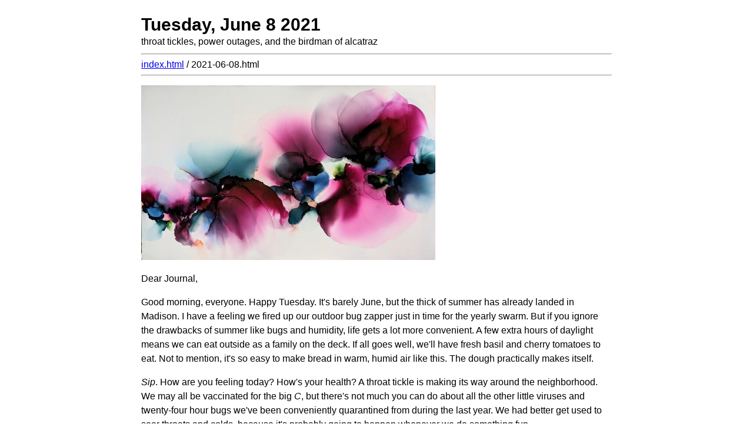

--- FILE ---
content_type: text/html; charset=utf-8
request_url: https://www.alexrecker.com/2021-06-08.html
body_size: 3406
content:
<!DOCTYPE html><html><head>
    <title>Tuesday, June 8 2021</title>
    <link href="./favicon.ico" rel="shortcut icon" type="image/x-icon">
    <link href="./assets/site.css" rel="stylesheet">
    <meta charset="UTF-8">
    <meta content="width=device-width, initial-scale=1" name="viewport">
    <meta content="Tuesday, June 8 2021" name="twitter:title">
    <meta content="throat tickles, power outages, and the birdman of alcatraz" name="twitter:description">
    <meta content="https://www.alexrecker.com/2021-06-08.html" name="og:url">
    <meta content="article" property="og:type">
    <meta content="Tuesday, June 8 2021" property="og:title">
    <meta content="throat tickles, power outages, and the birdman of alcatraz" property="og:description">
  </head>
  <body>
    <article id="top">
      <header>
        <h1>Tuesday, June 8 2021</h1>
        <p>throat tickles, power outages, and the birdman of alcatraz</p>
      </header>
      <hr>
      <nav>
        <a href="./index.html">index.html</a>
        <span>/ 2021-06-08.html</span>
      </nav>
      <hr>
      <figure>
        <a href="./images/2021-06-08.jpg">
          <img alt="page banner" src="./images/2021-06-08.jpg">
        </a>
      </figure>
      <p>Dear Journal,</p>
      <p>Good morning, everyone.  Happy Tuesday.  It's barely June, but the thick of summer has already landed in Madison.  I have a feeling we fired up our outdoor bug zapper just in time for the yearly swarm.  But if you ignore the drawbacks of summer like bugs and humidity, life gets a lot more convenient.  A few extra hours of daylight means we can eat outside as a family on the deck.  If all goes well, we'll have fresh basil and cherry tomatoes to eat.  Not to mention, it's so easy to make bread in warm, humid air like this.  The dough practically makes itself.</p>
      <p>
        <em>Sip</em>.  How are you feeling today?  How's your health?  A throat tickle is making its way around the neighborhood.  We may all be vaccinated for the big <em>C</em>, but there's not much you can do about all the other little viruses and twenty-four hour bugs we've been conveniently quarantined from during the last year.  We had better get used to soar throats and colds, because it's probably going to happen whenever we do something fun.</p>
      <p>From the moment Rodney woke up with a <em>hurt kneck</em> yesterday, he got the first class sick day treatment - an exclusive living room couch reservation, table side ice cold juice, an all day Ryan's World marathon, and brief snuggles with Minnie.</p>
      <figure>
        <a href="./images/2021-06-08-snuggles.jpg">
          <img alt="snuggles" src="./images/2021-06-08-snuggles.jpg">
        </a>
      </figure>
      <p>Thankfully, it wasn't a serious soar throat.  We found it amusing whenever Rodney would suddenly forget he was sick.  He ran upstairs to put on his Spider-Man suit.  He asked for snacks like gummy worms and jelly beans.  He still felt the need to get up and do boyish, rambunctious things light picking fist fights with his dad and dancing around his brother.  It's probably one of those on-off kinds of soar throats where it only hits you when you're sitting still.  This morning, Rodney clicked his light on, but fell back asleep in bed without taking out any toys - evidence of a struggle against his own will power to entertain himself.</p>
      <p>The workday was going great at first.  I got a jump on my ticket duty responsibilities this week, and just before I was going to dive into some projects, the power went out.  First the severs spun down.  Then the lights went dim.  The air conditioning clicked off.  The silence that washes over our house in a summer power outage is stuffy and deafening.  Rodney leapt off the couch and ran upstairs.</p>
      <p>"Hey dada, <em>Ryan's World</em> stopped working."  Rodney turned the hallway corner and tried to turn our bedroom light on.  The switch did nothing.  "Hey dada - how come the lights aren't working?"</p>
      <p>"The power's out," I sighed, rubbing my eyes.</p>
      <p>Rodney, noticing our bedside fan stopped blowing air, crossed the room to investigate.  "Dada, the fan is out too!"</p>
      <p>Without the <em>power outage</em> concept taking hold in his brain, Rodney went on to test every plugged-in thing in the house that he had access too.  Lamps.  Fans.  Computer monitors.</p>
      <p>Moments later, two MG&amp;amp;E bucket trucks barrelled down our side street.  A group of men wearing hard hats and orange vests stood around a single wood power line pole draped in leaves.  The notification on their website estimated our street would be back at 4:45 PM.</p>
      <p>"Happy surprise half-day," laughed Marissa.</p>
      <p>While waiting for things to turn back on, I read some articles about why power outages happen in the summer.  Air conditioning draws more power in the summer, and it heats up the power lines.  Power lines sag when they get hot, and sometimes they can short on a tree or building edge.  I could imagine why all the old, beautiful trees that crowd our street could cause problems in the summer.</p>
      <p>Marissa nervously tended to her fish tank.  Without electricity, she couldn't keep the water heated, and saltwater tanks allow little room for error.</p>
      <p>"We have that AC adapter in our car.  If it's still not on by 5, we can just run an extension cord out the window and run the car for a while," I suggested.</p>
      <p>Luckily it never came to that.  The house whirred back to life just in time to restore order to the fish tank and start on dinner.  There was a silver lining to the power outage.  Our router, servers, and wireless access points passed their first unmanned reboot test of power outage summer.  A small, nerdish victory that made me feel warm inside.</p>
      <p>After we put the kids to bed, Marissa and I got sucked into the movie
<em>The Birdman of Alcatraz</em>.  At first, it played like a stale choice.  The two and a half hour movie is dialog heavy, filmed in black and white, and wholly takes place in the cramped Leavenworth jail cell of Robert Stroud.  But the development of this lifetime-sentenced psychopathic murder turned ornithologist sucked us in.  Robert Stroud raised three hundred canaries in his jail cell.  The warden happily supplied him with bird seed, cages, and equipment, and he even let visitors tour his jail cell so they could witness how "progressive" his penitentiary was.  Robert Stroud wrote two books on canaries - one of them was smuggled out of the jail so it could be published.  By the time he died in prison, he had attracted an academic following.  Many ornithologists clamored for his release simply for all the valuable contributions he made to their field.</p>
      <p>The movie made us think about our own animal situation.  "I like having animals around the house," said Marissa.</p>
      <p>"Me too," I nodded.  "They make daily life so much more interesting."</p>
      <p>We chatted about the dangerous precedent we've set.  "Rodney can pretty much raise any animal he wants.  A snake?  A lizard?  A parrot?  It just can't be a cat," remarked Marissa.</p>
      <p>Speaking of tiny animals, I graduated another class of <em>Zophobas moria</em> yesterday.  I picked off the five fattest worms, moving them into plastic cups.  They'll remain in a dark cardboard box for fifteen days - and I won't allow any peaking this time.</p>
      <figure>
        <a href="./images/2021-06-08-worms.jpg">
          <img alt="worms" src="./images/2021-06-08-worms.jpg">
        </a>
      </figure>
      <p>Since the move, I've noticed some smaller worms have joined the nightly surface romp, and that's good to see.  I could imagine that when a group of worms get fat enough, they form their own intimidating clique, and perhaps they scare the others into staying in their burrows.  The warden doesn't like it when the fat worms scare the littler ones - I hear that will get you fifteen days in <em>the hole</em>.  No visitation or time in the rec yard.</p>
      <p>Thanks for stopping by today.  Have a great Tuesday, friends.</p>
      <nav>
        <a href="#top">↑ back to top</a>
        <a href="./2021-06-09.html">⟵ 2021-06-09.html</a>
        <a href="./2021-06-07.html">2021-06-07.html ⟶</a>
      </nav>
      <hr>
      <footer>
        <p>
          Built with <a href="https://www.github.com/arecker/blog">blog</a>
          and python v3.13.3
        </p>
        <nav>
          <a href="./feed.xml">feed.xml</a>
          <a href="./build.txt">build.txt</a>
          <a href="./api/src.html">api.html</a>
          <a href="./coverage/index.html">coverage.html</a>
        </nav>
        <p>© 2026 Alex Recker</p>
      </footer>
    </article>
  
</body></html>

--- FILE ---
content_type: text/css; charset=UTF-8
request_url: https://www.alexrecker.com/assets/site.css
body_size: 111
content:
body {
    font-family: Helvetica, sans-serif;
    -webkit-font-smoothing: antialiased;
    -moz-osx-font-smoothing: grayscale;
    max-width: 800px;
    padding-left: 10px;
    padding-right: 10px;
    margin-left: auto;
    margin-right: auto;
}

header h1 {
    margin-bottom: 0;
    font-size: 30px;
}

h2 {
    font-size: 18px;
    margin-top: 30px;
    margin-bottom: 10px;
}

h3 {
    font-size: 15px;
    margin-top: 10px;
    margin-bottom: 5px;
}

header p {
    margin-top: 0;
    margin-bottom: 0;
}

p {
    line-height: 1.5;
}

figure {
    margin-left: 0;
}

figure img, video {
    max-height: 500px;
    max-width: 500px;
}

figure figcaption {
    font-style: italic;
    color: grey;
}

figure figcaption p {
    margin-top: 0;
    margin-bottom: 0;
}

blockquote {
    margin-left: 0;
    font-style: italic;
    color: grey;
}

blockquote p {
    margin: 0;
}

td {
    padding-right: 10px;
}

table {
    margin-bottom: 10px;
}

nav:nth-of-type(2) a {
    margin-right: 20px;
}

footer p, footer a {
    font-size: 15px;
    margin: 0;
}

figure.small a img {
    max-width: 200px;
}

figure.small figcaption {
    max-width: 200px;
}

.column {
    float: left;
    max-width: 400px;
}

.row::after {
    content: "";
    clear: both;
    display: table;
}

@media only screen and (max-width: 500px) {
  figure img, video {
    max-width: 100%;
  }
}
